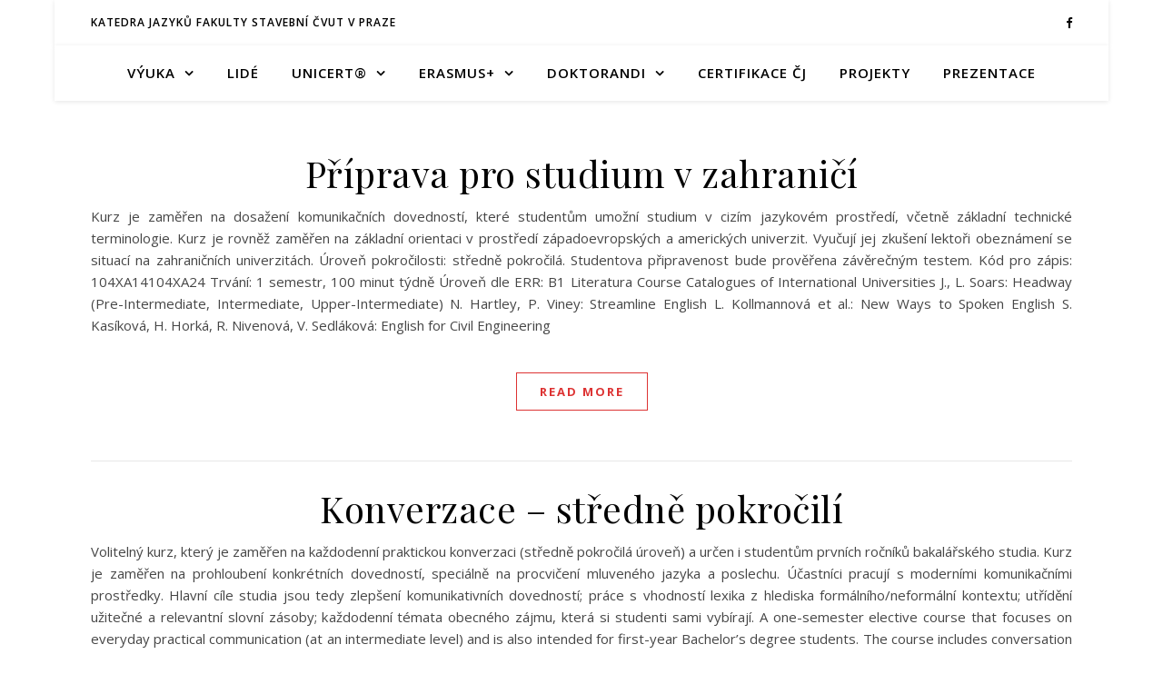

--- FILE ---
content_type: text/html; charset=UTF-8
request_url: http://departments.fsv.cvut.cz/k104/index.php/category/volitelna-vyuka/page/2/
body_size: 11231
content:
<!DOCTYPE html>
<html lang="cs-CZ">
<head>
	<meta charset="UTF-8">
	<meta name="viewport" content="width=device-width, initial-scale=1.0" />
	<link rel="profile" href="https://gmpg.org/xfn/11">

<title>Volitelná výuka &#8211; 2. stránka &#8211; Katedra jazyků FSV ČVUT</title>
<link rel='dns-prefetch' href='//fonts.googleapis.com' />
<link rel='dns-prefetch' href='//s.w.org' />
<link rel="alternate" type="application/rss+xml" title="Katedra jazyků FSV ČVUT &raquo; RSS zdroj" href="http://departments.fsv.cvut.cz/k104/index.php/feed/" />
<link rel="alternate" type="application/rss+xml" title="Katedra jazyků FSV ČVUT &raquo; RSS komentářů" href="http://departments.fsv.cvut.cz/k104/index.php/comments/feed/" />
<link rel="alternate" type="application/rss+xml" title="Katedra jazyků FSV ČVUT &raquo; RSS pro rubriku Volitelná výuka" href="http://departments.fsv.cvut.cz/k104/index.php/category/volitelna-vyuka/feed/" />
		<script type="text/javascript">
			window._wpemojiSettings = {"baseUrl":"https:\/\/s.w.org\/images\/core\/emoji\/11\/72x72\/","ext":".png","svgUrl":"https:\/\/s.w.org\/images\/core\/emoji\/11\/svg\/","svgExt":".svg","source":{"concatemoji":"http:\/\/departments.fsv.cvut.cz\/k104\/wp-includes\/js\/wp-emoji-release.min.js?ver=4.9.8"}};
			!function(a,b,c){function d(a,b){var c=String.fromCharCode;l.clearRect(0,0,k.width,k.height),l.fillText(c.apply(this,a),0,0);var d=k.toDataURL();l.clearRect(0,0,k.width,k.height),l.fillText(c.apply(this,b),0,0);var e=k.toDataURL();return d===e}function e(a){var b;if(!l||!l.fillText)return!1;switch(l.textBaseline="top",l.font="600 32px Arial",a){case"flag":return!(b=d([55356,56826,55356,56819],[55356,56826,8203,55356,56819]))&&(b=d([55356,57332,56128,56423,56128,56418,56128,56421,56128,56430,56128,56423,56128,56447],[55356,57332,8203,56128,56423,8203,56128,56418,8203,56128,56421,8203,56128,56430,8203,56128,56423,8203,56128,56447]),!b);case"emoji":return b=d([55358,56760,9792,65039],[55358,56760,8203,9792,65039]),!b}return!1}function f(a){var c=b.createElement("script");c.src=a,c.defer=c.type="text/javascript",b.getElementsByTagName("head")[0].appendChild(c)}var g,h,i,j,k=b.createElement("canvas"),l=k.getContext&&k.getContext("2d");for(j=Array("flag","emoji"),c.supports={everything:!0,everythingExceptFlag:!0},i=0;i<j.length;i++)c.supports[j[i]]=e(j[i]),c.supports.everything=c.supports.everything&&c.supports[j[i]],"flag"!==j[i]&&(c.supports.everythingExceptFlag=c.supports.everythingExceptFlag&&c.supports[j[i]]);c.supports.everythingExceptFlag=c.supports.everythingExceptFlag&&!c.supports.flag,c.DOMReady=!1,c.readyCallback=function(){c.DOMReady=!0},c.supports.everything||(h=function(){c.readyCallback()},b.addEventListener?(b.addEventListener("DOMContentLoaded",h,!1),a.addEventListener("load",h,!1)):(a.attachEvent("onload",h),b.attachEvent("onreadystatechange",function(){"complete"===b.readyState&&c.readyCallback()})),g=c.source||{},g.concatemoji?f(g.concatemoji):g.wpemoji&&g.twemoji&&(f(g.twemoji),f(g.wpemoji)))}(window,document,window._wpemojiSettings);
		</script>
		<style type="text/css">
img.wp-smiley,
img.emoji {
	display: inline !important;
	border: none !important;
	box-shadow: none !important;
	height: 1em !important;
	width: 1em !important;
	margin: 0 .07em !important;
	vertical-align: -0.1em !important;
	background: none !important;
	padding: 0 !important;
}
</style>
<link rel='stylesheet' id='ashe-style-css'  href='http://departments.fsv.cvut.cz/k104/wp-content/themes/ashe/style.css?ver=1.7.9.1' type='text/css' media='all' />
<link rel='stylesheet' id='fontawesome-css'  href='http://departments.fsv.cvut.cz/k104/wp-content/themes/ashe/assets/css/font-awesome.css?ver=4.9.8' type='text/css' media='all' />
<link rel='stylesheet' id='fontello-css'  href='http://departments.fsv.cvut.cz/k104/wp-content/themes/ashe/assets/css/fontello.css?ver=4.9.8' type='text/css' media='all' />
<link rel='stylesheet' id='slick-css'  href='http://departments.fsv.cvut.cz/k104/wp-content/themes/ashe/assets/css/slick.css?ver=4.9.8' type='text/css' media='all' />
<link rel='stylesheet' id='scrollbar-css'  href='http://departments.fsv.cvut.cz/k104/wp-content/themes/ashe/assets/css/perfect-scrollbar.css?ver=4.9.8' type='text/css' media='all' />
<link rel='stylesheet' id='ashe-responsive-css'  href='http://departments.fsv.cvut.cz/k104/wp-content/themes/ashe/assets/css/responsive.css?ver=1.7.9.1' type='text/css' media='all' />
<link rel='stylesheet' id='ashe-playfair-font-css'  href='//fonts.googleapis.com/css?family=Playfair+Display%3A400%2C700&#038;ver=1.0.0' type='text/css' media='all' />
<link rel='stylesheet' id='ashe-opensans-font-css'  href='//fonts.googleapis.com/css?family=Open+Sans%3A400italic%2C400%2C600italic%2C600%2C700italic%2C700&#038;ver=1.0.0' type='text/css' media='all' />
<link rel='stylesheet' id='tablepress-default-css'  href='http://departments.fsv.cvut.cz/k104/wp-content/plugins/tablepress/css/default.min.css?ver=1.9.1' type='text/css' media='all' />
<script type='text/javascript' src='http://departments.fsv.cvut.cz/k104/wp-includes/js/jquery/jquery.js?ver=1.12.4'></script>
<script type='text/javascript' src='http://departments.fsv.cvut.cz/k104/wp-includes/js/jquery/jquery-migrate.min.js?ver=1.4.1'></script>
<link rel='https://api.w.org/' href='http://departments.fsv.cvut.cz/k104/index.php/wp-json/' />
<link rel="EditURI" type="application/rsd+xml" title="RSD" href="http://departments.fsv.cvut.cz/k104/xmlrpc.php?rsd" />
<link rel="wlwmanifest" type="application/wlwmanifest+xml" href="http://departments.fsv.cvut.cz/k104/wp-includes/wlwmanifest.xml" /> 
<meta name="generator" content="WordPress 4.9.8" />
<style id="ashe_dynamic_css">body {background-color: #ffffff;}#top-bar {background-color: #ffffff;}#top-bar a {color: #000000;}#top-bar a:hover,#top-bar li.current-menu-item > a,#top-bar li.current-menu-ancestor > a,#top-bar .sub-menu li.current-menu-item > a,#top-bar .sub-menu li.current-menu-ancestor> a {color: #dd3333;}#top-menu .sub-menu,#top-menu .sub-menu a {background-color: #ffffff;border-color: rgba(0,0,0, 0.05);}@media screen and ( max-width: 979px ) {.top-bar-socials {float: none !important;}.top-bar-socials a {line-height: 40px !important;}}.header-logo a,.site-description {color: #111111;}.entry-header {background-color: #ffffff;}#main-nav {background-color: #ffffff;box-shadow: 0px 1px 5px rgba(0,0,0, 0.1);}#featured-links h6 {background-color: rgba(255,255,255, 0.85);color: #000000;}#main-nav a,#main-nav i,#main-nav #s {color: #000000;}.main-nav-sidebar span,.sidebar-alt-close-btn span {background-color: #000000;}#main-nav a:hover,#main-nav i:hover,#main-nav li.current-menu-item > a,#main-nav li.current-menu-ancestor > a,#main-nav .sub-menu li.current-menu-item > a,#main-nav .sub-menu li.current-menu-ancestor> a {color: #dd3333;}.main-nav-sidebar:hover span {background-color: #dd3333;}#main-menu .sub-menu,#main-menu .sub-menu a {background-color: #ffffff;border-color: rgba(0,0,0, 0.05);}#main-nav #s {background-color: #ffffff;}#main-nav #s::-webkit-input-placeholder { /* Chrome/Opera/Safari */color: rgba(0,0,0, 0.7);}#main-nav #s::-moz-placeholder { /* Firefox 19+ */color: rgba(0,0,0, 0.7);}#main-nav #s:-ms-input-placeholder { /* IE 10+ */color: rgba(0,0,0, 0.7);}#main-nav #s:-moz-placeholder { /* Firefox 18- */color: rgba(0,0,0, 0.7);}/* Background */.sidebar-alt,#featured-links,.main-content,.featured-slider-area,.page-content select,.page-content input,.page-content textarea {background-color: #ffffff;}/* Text */.page-content,.page-content select,.page-content input,.page-content textarea,.page-content .post-author a,.page-content .ashe-widget a,.page-content .comment-author {color: #464646;}/* Title */.page-content h1 a,.page-content h1,.page-content h2,.page-content h2 a,.page-content h3,.page-content h4,.page-content h5,.page-content h6,.page-content .author-description h4 a,.page-content .related-posts h4 a,.page-content .blog-pagination .previous-page a,.page-content .blog-pagination .next-page a,blockquote,.page-content .post-share a {color: #030303;}.page-content h1 a:hover,.page-content h2 a:hover {color: rgba(3,3,3, 0.75);}/* Meta */.page-content .post-date,.page-content .post-comments,.page-content .post-author,.page-content [data-layout*="list"] .post-author a,.page-content .related-post-date,.page-content .comment-meta a,.page-content .author-share a,.page-content .post-tags a,.page-content .tagcloud a,.widget_categories li,.widget_archive li,.ahse-subscribe-box p,.rpwwt-post-author,.rpwwt-post-categories,.rpwwt-post-date,.rpwwt-post-comments-number {color: #a1a1a1;}.page-content input::-webkit-input-placeholder { /* Chrome/Opera/Safari */color: #a1a1a1;}.page-content input::-moz-placeholder { /* Firefox 19+ */color: #a1a1a1;}.page-content input:-ms-input-placeholder { /* IE 10+ */color: #a1a1a1;}.page-content input:-moz-placeholder { /* Firefox 18- */color: #a1a1a1;}/* Accent */.page-content a,.post-categories,.page-content .ashe-widget.widget_text a {color: #dd3333;}.page-content .elementor a,.page-content .elementor a:hover {color: inherit;}.ps-container > .ps-scrollbar-y-rail > .ps-scrollbar-y {background: #dd3333;}.page-content a:hover {color: rgba(221,51,51, 0.8);}blockquote {border-color: #dd3333;}/* Selection */::-moz-selection {color: #ffffff;background: #dd3333;}::selection {color: #ffffff;background: #dd3333;}/* Border */.page-content .post-footer,[data-layout*="list"] .blog-grid > li,.page-content .author-description,.page-content .related-posts,.page-content .entry-comments,.page-content .ashe-widget li,.page-content #wp-calendar,.page-content #wp-calendar caption,.page-content #wp-calendar tbody td,.page-content .widget_nav_menu li a,.page-content .tagcloud a,.page-content select,.page-content input,.page-content textarea,.widget-title h2:before,.widget-title h2:after,.post-tags a,.gallery-caption,.wp-caption-text,table tr,table th,table td,pre {border-color: #e8e8e8;}hr {background-color: #e8e8e8;}/* Buttons */.widget_search i,.widget_search #searchsubmit,.single-navigation i,.page-content .submit,.page-content .blog-pagination.numeric a,.page-content .blog-pagination.load-more a,.page-content .ashe-subscribe-box input[type="submit"],.page-content .widget_wysija input[type="submit"],.page-content .post-password-form input[type="submit"],.page-content .wpcf7 [type="submit"] {color: #ffffff;background-color: #333333;}.single-navigation i:hover,.page-content .submit:hover,.page-content .blog-pagination.numeric a:hover,.page-content .blog-pagination.numeric span,.page-content .blog-pagination.load-more a:hover,.page-content .ashe-subscribe-box input[type="submit"]:hover,.page-content .widget_wysija input[type="submit"]:hover,.page-content .post-password-form input[type="submit"]:hover,.page-content .wpcf7 [type="submit"]:hover {color: #ffffff;background-color: #dd3333;}/* Image Overlay */.image-overlay,#infscr-loading,.page-content h4.image-overlay {color: #ffffff;background-color: rgba(73,73,73, 0.3);}.image-overlay a,.post-slider .prev-arrow,.post-slider .next-arrow,.page-content .image-overlay a,#featured-slider .slick-arrow,#featured-slider .slider-dots {color: #ffffff;}.slide-caption {background: rgba(255,255,255, 0.95);}#featured-slider .slick-active {background: #ffffff;}#page-footer,#page-footer select,#page-footer input,#page-footer textarea {background-color: #f6f6f6;color: #333333;}#page-footer,#page-footer a,#page-footer select,#page-footer input,#page-footer textarea {color: #333333;}#page-footer #s::-webkit-input-placeholder { /* Chrome/Opera/Safari */color: #333333;}#page-footer #s::-moz-placeholder { /* Firefox 19+ */color: #333333;}#page-footer #s:-ms-input-placeholder { /* IE 10+ */color: #333333;}#page-footer #s:-moz-placeholder { /* Firefox 18- */color: #333333;}/* Title */#page-footer h1,#page-footer h2,#page-footer h3,#page-footer h4,#page-footer h5,#page-footer h6 {color: #111111;}#page-footer a:hover {color: #dd3333;}/* Border */#page-footer a,#page-footer .ashe-widget li,#page-footer #wp-calendar,#page-footer #wp-calendar caption,#page-footer #wp-calendar tbody td,#page-footer .widget_nav_menu li a,#page-footer select,#page-footer input,#page-footer textarea,#page-footer .widget-title h2:before,#page-footer .widget-title h2:after,.footer-widgets {border-color: #e0dbdb;}#page-footer hr {background-color: #e0dbdb;}.ashe-preloader-wrap {background-color: #ffffff;}@media screen and ( max-width: 768px ) {#featured-links {display: none;}}.header-logo a {font-family: 'Open Sans';}#top-menu li a {font-family: 'Open Sans';}#main-menu li a {font-family: 'Open Sans';}#mobile-menu li {font-family: 'Open Sans';}#top-menu li a,#main-menu li a,#mobile-menu li {text-transform: uppercase;}.boxed-wrapper {max-width: 1160px;}.sidebar-alt {max-width: 330px;left: -330px; padding: 85px 35px 0px;}.sidebar-left,.sidebar-right {width: 297px;}.main-container {width: 100%;}#top-bar > div,#main-nav > div,#featured-links,.main-content,.page-footer-inner,.featured-slider-area.boxed-wrapper {padding-left: 40px;padding-right: 40px;}#top-menu {float: left;}.top-bar-socials {float: right;}.entry-header {height: 500px;background-image:url(http://departments.fsv.cvut.cz/k104/wp-content/uploads/2018/11/cropped-logo_CVUT_cb.jpg);background-size: cover;}.entry-header {background-position: center center;}.logo-img {max-width: 910px;}.header-logo a:not(.logo-img),.site-description {display: none;}#main-nav {text-align: center;}.main-nav-sidebar {position: absolute;top: 0px;left: 40px;z-index: 1;}.main-nav-icons {position: absolute;top: 0px;right: 40px;z-index: 2;}#featured-links .featured-link {margin-right: 20px;}#featured-links .featured-link:last-of-type {margin-right: 0;}#featured-links .featured-link {width: calc( (100% - -20px) / 0 - 1px);width: -webkit-calc( (100% - -20px) / 0- 1px);}.featured-link:nth-child(1) .cv-inner {display: none;}.featured-link:nth-child(2) .cv-inner {display: none;}.featured-link:nth-child(3) .cv-inner {display: none;}.blog-grid > li {width: 100%;margin-bottom: 30px;}.footer-widgets > .ashe-widget {width: 30%;margin-right: 5%;}.footer-widgets > .ashe-widget:nth-child(3n+3) {margin-right: 0;}.footer-widgets > .ashe-widget:nth-child(3n+4) {clear: both;}.copyright-info {float: right;}.footer-socials {float: left;}.woocommerce div.product .stock,.woocommerce div.product p.price,.woocommerce div.product span.price,.woocommerce ul.products li.product .price,.woocommerce-Reviews .woocommerce-review__author,.woocommerce form .form-row .required,.woocommerce form .form-row.woocommerce-invalid label,.woocommerce .page-content div.product .woocommerce-tabs ul.tabs li a {color: #464646;}.woocommerce a.remove:hover {color: #464646 !important;}.woocommerce a.remove,.woocommerce .product_meta,.page-content .woocommerce-breadcrumb,.page-content .woocommerce-review-link,.page-content .woocommerce-breadcrumb a,.page-content .woocommerce-MyAccount-navigation-link a,.woocommerce .woocommerce-info:before,.woocommerce .page-content .woocommerce-result-count,.woocommerce-page .page-content .woocommerce-result-count,.woocommerce-Reviews .woocommerce-review__published-date,.woocommerce .product_list_widget .quantity,.woocommerce .widget_products .amount,.woocommerce .widget_price_filter .price_slider_amount,.woocommerce .widget_recently_viewed_products .amount,.woocommerce .widget_top_rated_products .amount,.woocommerce .widget_recent_reviews .reviewer {color: #a1a1a1;}.woocommerce a.remove {color: #a1a1a1 !important;}p.demo_store,.woocommerce-store-notice,.woocommerce span.onsale { background-color: #dd3333;}.woocommerce .star-rating::before,.woocommerce .star-rating span::before,.woocommerce .page-content ul.products li.product .button,.page-content .woocommerce ul.products li.product .button,.page-content .woocommerce-MyAccount-navigation-link.is-active a,.page-content .woocommerce-MyAccount-navigation-link a:hover { color: #dd3333;}.woocommerce form.login,.woocommerce form.register,.woocommerce-account fieldset,.woocommerce form.checkout_coupon,.woocommerce .woocommerce-info,.woocommerce .woocommerce-error,.woocommerce .woocommerce-message,.woocommerce .widget_shopping_cart .total,.woocommerce.widget_shopping_cart .total,.woocommerce-Reviews .comment_container,.woocommerce-cart #payment ul.payment_methods,#add_payment_method #payment ul.payment_methods,.woocommerce-checkout #payment ul.payment_methods,.woocommerce div.product .woocommerce-tabs ul.tabs::before,.woocommerce div.product .woocommerce-tabs ul.tabs::after,.woocommerce div.product .woocommerce-tabs ul.tabs li,.woocommerce .woocommerce-MyAccount-navigation-link,.select2-container--default .select2-selection--single {border-color: #e8e8e8;}.woocommerce-cart #payment,#add_payment_method #payment,.woocommerce-checkout #payment,.woocommerce .woocommerce-info,.woocommerce .woocommerce-error,.woocommerce .woocommerce-message,.woocommerce div.product .woocommerce-tabs ul.tabs li {background-color: rgba(232,232,232, 0.3);}.woocommerce-cart #payment div.payment_box::before,#add_payment_method #payment div.payment_box::before,.woocommerce-checkout #payment div.payment_box::before {border-color: rgba(232,232,232, 0.5);}.woocommerce-cart #payment div.payment_box,#add_payment_method #payment div.payment_box,.woocommerce-checkout #payment div.payment_box {background-color: rgba(232,232,232, 0.5);}.page-content .woocommerce input.button,.page-content .woocommerce a.button,.page-content .woocommerce a.button.alt,.page-content .woocommerce button.button.alt,.page-content .woocommerce input.button.alt,.page-content .woocommerce #respond input#submit.alt,.woocommerce .page-content .widget_product_search input[type="submit"],.woocommerce .page-content .woocommerce-message .button,.woocommerce .page-content a.button.alt,.woocommerce .page-content button.button.alt,.woocommerce .page-content #respond input#submit,.woocommerce .page-content .widget_price_filter .button,.woocommerce .page-content .woocommerce-message .button,.woocommerce-page .page-content .woocommerce-message .button,.woocommerce .page-content nav.woocommerce-pagination ul li a,.woocommerce .page-content nav.woocommerce-pagination ul li span {color: #ffffff;background-color: #333333;}.page-content .woocommerce input.button:hover,.page-content .woocommerce a.button:hover,.page-content .woocommerce a.button.alt:hover,.page-content .woocommerce button.button.alt:hover,.page-content .woocommerce input.button.alt:hover,.page-content .woocommerce #respond input#submit.alt:hover,.woocommerce .page-content .woocommerce-message .button:hover,.woocommerce .page-content a.button.alt:hover,.woocommerce .page-content button.button.alt:hover,.woocommerce .page-content #respond input#submit:hover,.woocommerce .page-content .widget_price_filter .button:hover,.woocommerce .page-content .woocommerce-message .button:hover,.woocommerce-page .page-content .woocommerce-message .button:hover,.woocommerce .page-content nav.woocommerce-pagination ul li a:hover,.woocommerce .page-content nav.woocommerce-pagination ul li span.current {color: #ffffff;background-color: #dd3333;}.woocommerce .page-content nav.woocommerce-pagination ul li a.prev,.woocommerce .page-content nav.woocommerce-pagination ul li a.next {color: #333333;}.woocommerce .page-content nav.woocommerce-pagination ul li a.prev:hover,.woocommerce .page-content nav.woocommerce-pagination ul li a.next:hover {color: #dd3333;}.woocommerce .page-content nav.woocommerce-pagination ul li a.prev:after,.woocommerce .page-content nav.woocommerce-pagination ul li a.next:after {color: #ffffff;}.woocommerce .page-content nav.woocommerce-pagination ul li a.prev:hover:after,.woocommerce .page-content nav.woocommerce-pagination ul li a.next:hover:after {color: #ffffff;}.cssload-cube{background-color:#333333;width:9px;height:9px;position:absolute;margin:auto;animation:cssload-cubemove 2s infinite ease-in-out;-o-animation:cssload-cubemove 2s infinite ease-in-out;-ms-animation:cssload-cubemove 2s infinite ease-in-out;-webkit-animation:cssload-cubemove 2s infinite ease-in-out;-moz-animation:cssload-cubemove 2s infinite ease-in-out}.cssload-cube1{left:13px;top:0;animation-delay:.1s;-o-animation-delay:.1s;-ms-animation-delay:.1s;-webkit-animation-delay:.1s;-moz-animation-delay:.1s}.cssload-cube2{left:25px;top:0;animation-delay:.2s;-o-animation-delay:.2s;-ms-animation-delay:.2s;-webkit-animation-delay:.2s;-moz-animation-delay:.2s}.cssload-cube3{left:38px;top:0;animation-delay:.3s;-o-animation-delay:.3s;-ms-animation-delay:.3s;-webkit-animation-delay:.3s;-moz-animation-delay:.3s}.cssload-cube4{left:0;top:13px;animation-delay:.1s;-o-animation-delay:.1s;-ms-animation-delay:.1s;-webkit-animation-delay:.1s;-moz-animation-delay:.1s}.cssload-cube5{left:13px;top:13px;animation-delay:.2s;-o-animation-delay:.2s;-ms-animation-delay:.2s;-webkit-animation-delay:.2s;-moz-animation-delay:.2s}.cssload-cube6{left:25px;top:13px;animation-delay:.3s;-o-animation-delay:.3s;-ms-animation-delay:.3s;-webkit-animation-delay:.3s;-moz-animation-delay:.3s}.cssload-cube7{left:38px;top:13px;animation-delay:.4s;-o-animation-delay:.4s;-ms-animation-delay:.4s;-webkit-animation-delay:.4s;-moz-animation-delay:.4s}.cssload-cube8{left:0;top:25px;animation-delay:.2s;-o-animation-delay:.2s;-ms-animation-delay:.2s;-webkit-animation-delay:.2s;-moz-animation-delay:.2s}.cssload-cube9{left:13px;top:25px;animation-delay:.3s;-o-animation-delay:.3s;-ms-animation-delay:.3s;-webkit-animation-delay:.3s;-moz-animation-delay:.3s}.cssload-cube10{left:25px;top:25px;animation-delay:.4s;-o-animation-delay:.4s;-ms-animation-delay:.4s;-webkit-animation-delay:.4s;-moz-animation-delay:.4s}.cssload-cube11{left:38px;top:25px;animation-delay:.5s;-o-animation-delay:.5s;-ms-animation-delay:.5s;-webkit-animation-delay:.5s;-moz-animation-delay:.5s}.cssload-cube12{left:0;top:38px;animation-delay:.3s;-o-animation-delay:.3s;-ms-animation-delay:.3s;-webkit-animation-delay:.3s;-moz-animation-delay:.3s}.cssload-cube13{left:13px;top:38px;animation-delay:.4s;-o-animation-delay:.4s;-ms-animation-delay:.4s;-webkit-animation-delay:.4s;-moz-animation-delay:.4s}.cssload-cube14{left:25px;top:38px;animation-delay:.5s;-o-animation-delay:.5s;-ms-animation-delay:.5s;-webkit-animation-delay:.5s;-moz-animation-delay:.5s}.cssload-cube15{left:38px;top:38px;animation-delay:.6s;-o-animation-delay:.6s;-ms-animation-delay:.6s;-webkit-animation-delay:.6s;-moz-animation-delay:.6s}.cssload-spinner{margin:auto;width:49px;height:49px;position:relative}@keyframes cssload-cubemove{35%{transform:scale(0.005)}50%{transform:scale(1.7)}65%{transform:scale(0.005)}}@-o-keyframes cssload-cubemove{35%{-o-transform:scale(0.005)}50%{-o-transform:scale(1.7)}65%{-o-transform:scale(0.005)}}@-ms-keyframes cssload-cubemove{35%{-ms-transform:scale(0.005)}50%{-ms-transform:scale(1.7)}65%{-ms-transform:scale(0.005)}}@-webkit-keyframes cssload-cubemove{35%{-webkit-transform:scale(0.005)}50%{-webkit-transform:scale(1.7)}65%{-webkit-transform:scale(0.005)}}@-moz-keyframes cssload-cubemove{35%{-moz-transform:scale(0.005)}50%{-moz-transform:scale(1.7)}65%{-moz-transform:scale(0.005)}}</style><link rel="icon" href="http://departments.fsv.cvut.cz/k104/wp-content/uploads/2018/10/cropped-ikona-svet-1-32x32.png" sizes="32x32" />
<link rel="icon" href="http://departments.fsv.cvut.cz/k104/wp-content/uploads/2018/10/cropped-ikona-svet-1-192x192.png" sizes="192x192" />
<link rel="apple-touch-icon-precomposed" href="http://departments.fsv.cvut.cz/k104/wp-content/uploads/2018/10/cropped-ikona-svet-1-180x180.png" />
<meta name="msapplication-TileImage" content="http://departments.fsv.cvut.cz/k104/wp-content/uploads/2018/10/cropped-ikona-svet-1-270x270.png" />
</head>

<body class="archive paged category category-volitelna-vyuka category-3 paged-2 category-paged-2">

	<!-- Preloader -->
	
	<!-- Page Wrapper -->
	<div id="page-wrap">

		<!-- Boxed Wrapper -->
		<div id="page-header" class="boxed-wrapper">

		
<div id="top-bar" class="clear-fix">
	<div >
		
		
		<div class="top-bar-socials">

			
			<a href="https://cs-cz.facebook.com/stavarnacvut/" target="_blank">
				<i class="fa fa-facebook"></i>
			</a>
			
			
			
			
		</div>

	<nav class="top-menu-container"><ul id="top-menu" class=""><li id="menu-item-775" class="menu-item menu-item-type-post_type menu-item-object-page menu-item-home menu-item-775"><a href="http://departments.fsv.cvut.cz/k104/">KATEDRA JAZYKŮ FAKULTY STAVEBNÍ ČVUT V PRAZE</a></li>
</ul></nav>
	</div>
</div><!-- #top-bar -->


<div id="main-nav" class="clear-fix">

	<div >	
		
		<!-- Alt Sidebar Icon -->
		

		<!-- Icons -->
		<div class="main-nav-icons">
					</div>

		<nav class="main-menu-container"><ul id="main-menu" class=""><li id="menu-item-44" class="menu-item menu-item-type-post_type menu-item-object-page menu-item-has-children menu-item-44"><a href="http://departments.fsv.cvut.cz/k104/index.php/vyuka/">Výuka</a>
<ul class="sub-menu">
	<li id="menu-item-143" class="menu-item menu-item-type-post_type menu-item-object-post menu-item-has-children menu-item-143"><a href="http://departments.fsv.cvut.cz/k104/index.php/2018/09/10/anglictina/">Angličtina</a>
	<ul class="sub-menu">
		<li id="menu-item-834" class="menu-item menu-item-type-post_type menu-item-object-post menu-item-has-children menu-item-834"><a href="http://departments.fsv.cvut.cz/k104/index.php/2018/11/30/povinna-vyuka/">Povinná výuka</a>
		<ul class="sub-menu">
			<li id="menu-item-1497" class="menu-item menu-item-type-post_type menu-item-object-page menu-item-1497"><a href="http://departments.fsv.cvut.cz/k104/index.php/sylabus/">Syllabus AJ1 / Syllabus for English, course code 104YC1A</a></li>
			<li id="menu-item-1511" class="menu-item menu-item-type-post_type menu-item-object-page menu-item-1511"><a href="http://departments.fsv.cvut.cz/k104/index.php/syllabus-aj2/">Syllabus AJ2 / Syllabus for English, course code 104YC2A</a></li>
		</ul>
</li>
		<li id="menu-item-2233" class="menu-item menu-item-type-custom menu-item-object-custom menu-item-has-children menu-item-2233"><a href="http://departments.fsv.cvut.cz/k104/index.php/2018/09/10/anglictina/">Volitelná výuka</a>
		<ul class="sub-menu">
			<li id="menu-item-304" class="menu-item menu-item-type-post_type menu-item-object-post menu-item-has-children menu-item-304"><a href="http://departments.fsv.cvut.cz/k104/index.php/2018/09/19/unicert-pokrocily-pripravny-kurz/">UNIcert</a>
			<ul class="sub-menu">
				<li id="menu-item-1164" class="menu-item menu-item-type-post_type menu-item-object-post menu-item-1164"><a href="http://departments.fsv.cvut.cz/k104/index.php/2019/03/11/unicert-ii/">UNIcert (B2)</a></li>
				<li id="menu-item-1163" class="menu-item menu-item-type-post_type menu-item-object-post menu-item-1163"><a href="http://departments.fsv.cvut.cz/k104/index.php/2019/03/11/unicert-pokrocily-pripravny-kurz-3/">UNIcert (C1)</a></li>
			</ul>
</li>
			<li id="menu-item-311" class="menu-item menu-item-type-post_type menu-item-object-post menu-item-311"><a href="http://departments.fsv.cvut.cz/k104/index.php/2018/09/19/erasmus-jazykova-priprava/">ERASMUS</a></li>
			<li id="menu-item-214" class="menu-item menu-item-type-post_type menu-item-object-post menu-item-214"><a href="http://departments.fsv.cvut.cz/k104/index.php/2018/09/17/konverzace-stredne-pokrocila/">Konverzace 1</a></li>
			<li id="menu-item-232" class="menu-item menu-item-type-post_type menu-item-object-post menu-item-232"><a href="http://departments.fsv.cvut.cz/k104/index.php/2018/09/19/konverzace-pokrocila/">Konverzace 2</a></li>
			<li id="menu-item-257" class="menu-item menu-item-type-post_type menu-item-object-post menu-item-257"><a href="http://departments.fsv.cvut.cz/k104/index.php/2018/09/19/kurzy-obecneho-jazyka-pro-zacatecniky/">Začátečníci</a></li>
			<li id="menu-item-265" class="menu-item menu-item-type-post_type menu-item-object-post menu-item-265"><a href="http://departments.fsv.cvut.cz/k104/index.php/2018/09/19/kurzy-obecneho-jazyka-pro-mirne-pokrocile/">Mírně pokročilí</a></li>
			<li id="menu-item-272" class="menu-item menu-item-type-post_type menu-item-object-post menu-item-272"><a href="http://departments.fsv.cvut.cz/k104/index.php/2018/09/19/gramatika-pro-pokrocile/">Gramatika &#8211; pokr.</a></li>
			<li id="menu-item-288" class="menu-item menu-item-type-post_type menu-item-object-post menu-item-288"><a href="http://departments.fsv.cvut.cz/k104/index.php/2018/09/19/gramaticke-prednasky/">Gramatické přednášky</a></li>
			<li id="menu-item-295" class="menu-item menu-item-type-post_type menu-item-object-post menu-item-295"><a href="http://departments.fsv.cvut.cz/k104/index.php/2018/09/19/gramaticka-cviceni/">Gramatická cvičení</a></li>
			<li id="menu-item-203" class="menu-item menu-item-type-post_type menu-item-object-post menu-item-203"><a href="http://departments.fsv.cvut.cz/k104/index.php/2018/09/15/business-english/">Business English</a></li>
			<li id="menu-item-280" class="menu-item menu-item-type-post_type menu-item-object-post menu-item-280"><a href="http://departments.fsv.cvut.cz/k104/index.php/2018/09/19/odborna-jazyk-stavebni/">Odborný jazyk stavební</a></li>
			<li id="menu-item-226" class="menu-item menu-item-type-post_type menu-item-object-post menu-item-226"><a href="http://departments.fsv.cvut.cz/k104/index.php/2018/09/19/priprava-pro-studium-v-zahranici-2/">Příprava pro studium v zahraničí</a></li>
			<li id="menu-item-251" class="menu-item menu-item-type-post_type menu-item-object-post menu-item-251"><a href="http://departments.fsv.cvut.cz/k104/index.php/2018/09/19/prezentace/">Prezentace</a></li>
			<li id="menu-item-239" class="menu-item menu-item-type-post_type menu-item-object-post menu-item-239"><a href="http://departments.fsv.cvut.cz/k104/index.php/2018/09/19/pripravne-kurzy-k-cfc-cambridge-first-certificate-exam/">CFC</a></li>
			<li id="menu-item-245" class="menu-item menu-item-type-post_type menu-item-object-post menu-item-245"><a href="http://departments.fsv.cvut.cz/k104/index.php/2018/09/19/pripravne-kurzy-k-toefl/">TOEFL</a></li>
		</ul>
</li>
	</ul>
</li>
	<li id="menu-item-147" class="menu-item menu-item-type-post_type menu-item-object-post menu-item-has-children menu-item-147"><a href="http://departments.fsv.cvut.cz/k104/index.php/2018/09/10/nemcina/">Němčina</a>
	<ul class="sub-menu">
		<li id="menu-item-326" class="menu-item menu-item-type-post_type menu-item-object-post menu-item-326"><a href="http://departments.fsv.cvut.cz/k104/index.php/2018/09/19/organizace-vyuky-a-literatura/">Povinná výuka</a></li>
		<li id="menu-item-352" class="menu-item menu-item-type-post_type menu-item-object-post menu-item-352"><a href="http://departments.fsv.cvut.cz/k104/index.php/2018/09/19/obecny-jazyk-pro-zacatecniky-1/">Začátečníci 1</a></li>
		<li id="menu-item-353" class="menu-item menu-item-type-post_type menu-item-object-post menu-item-353"><a href="http://departments.fsv.cvut.cz/k104/index.php/2018/09/19/obecny-jazyk-pro-zacatecniky-2/">Začátečníci 2</a></li>
		<li id="menu-item-908" class="menu-item menu-item-type-post_type menu-item-object-post menu-item-908"><a href="http://departments.fsv.cvut.cz/k104/index.php/2018/12/13/obecny-jazyk-pro-mirne-pokrocile-1-2/">Mírně pokročilí 1</a></li>
		<li id="menu-item-918" class="menu-item menu-item-type-post_type menu-item-object-post menu-item-918"><a href="http://departments.fsv.cvut.cz/k104/index.php/2018/12/13/obecny-jazyk-pro-mirne-pokrocile-2-3/">Mírně pokročilí 2</a></li>
		<li id="menu-item-926" class="menu-item menu-item-type-post_type menu-item-object-post menu-item-926"><a href="http://departments.fsv.cvut.cz/k104/index.php/2018/12/13/obecny-jazyk-pro-stredne-pokrocile-1-3/">Středně pokročilí 1</a></li>
		<li id="menu-item-909" class="menu-item menu-item-type-post_type menu-item-object-post menu-item-909"><a href="http://departments.fsv.cvut.cz/k104/index.php/2018/10/19/obecny-jazyk-pro-stredne-pokrocile-2-2/">Středně pokročilí 2</a></li>
	</ul>
</li>
	<li id="menu-item-1102" class="menu-item menu-item-type-post_type menu-item-object-page menu-item-has-children menu-item-1102"><a href="http://departments.fsv.cvut.cz/k104/index.php/italstina/">Italština</a>
	<ul class="sub-menu">
		<li id="menu-item-1104" class="menu-item menu-item-type-post_type menu-item-object-post menu-item-1104"><a href="http://departments.fsv.cvut.cz/k104/index.php/2019/02/10/obecny-jazyk-zacatecnici-3/">Začátečníci 1</a></li>
		<li id="menu-item-1110" class="menu-item menu-item-type-post_type menu-item-object-post menu-item-1110"><a href="http://departments.fsv.cvut.cz/k104/index.php/2019/02/10/obecny-jazyk-zacatecnici-2-2/">Začátečníci 2</a></li>
	</ul>
</li>
	<li id="menu-item-190" class="menu-item menu-item-type-post_type menu-item-object-post menu-item-has-children menu-item-190"><a href="http://departments.fsv.cvut.cz/k104/index.php/2018/09/10/cinstina/">Čínština</a>
	<ul class="sub-menu">
		<li id="menu-item-367" class="menu-item menu-item-type-post_type menu-item-object-post menu-item-367"><a href="http://departments.fsv.cvut.cz/k104/index.php/2018/09/26/obecny-jazyk-zacatecnici-2/">Začátečníci</a></li>
		<li id="menu-item-318" class="menu-item menu-item-type-post_type menu-item-object-post menu-item-318"><a href="http://departments.fsv.cvut.cz/k104/index.php/2018/09/19/obecny-jazyk-mirne-pokrocili/">Mírně pokročilí</a></li>
	</ul>
</li>
	<li id="menu-item-560" class="menu-item menu-item-type-post_type menu-item-object-post menu-item-has-children menu-item-560"><a href="http://departments.fsv.cvut.cz/k104/index.php/2018/10/16/400/">Francouzština</a>
	<ul class="sub-menu">
		<li id="menu-item-565" class="menu-item menu-item-type-post_type menu-item-object-post menu-item-565"><a href="http://departments.fsv.cvut.cz/k104/index.php/2018/09/19/organizace-vyuky-a-literatura/">Povinná výuka</a></li>
		<li id="menu-item-564" class="menu-item menu-item-type-post_type menu-item-object-post menu-item-564"><a href="http://departments.fsv.cvut.cz/k104/index.php/2018/10/16/organizace-volitelne-vyuky-zacatecnici/">Začátečníci</a></li>
		<li id="menu-item-563" class="menu-item menu-item-type-post_type menu-item-object-post menu-item-563"><a href="http://departments.fsv.cvut.cz/k104/index.php/2018/10/16/organizace-volitelne-vyuky-mirne-pokrocili/">Mírně pokročilí</a></li>
		<li id="menu-item-562" class="menu-item menu-item-type-post_type menu-item-object-post menu-item-562"><a href="http://departments.fsv.cvut.cz/k104/index.php/2018/10/16/organizace-volitelne-vyuky-stredne-pokrocili/">Středně pokročilí</a></li>
		<li id="menu-item-561" class="menu-item menu-item-type-post_type menu-item-object-post menu-item-561"><a href="http://departments.fsv.cvut.cz/k104/index.php/2018/10/16/obecny-jazyk-pokrocili/">Pokročilí</a></li>
	</ul>
</li>
	<li id="menu-item-559" class="menu-item menu-item-type-post_type menu-item-object-post menu-item-has-children menu-item-559"><a href="http://departments.fsv.cvut.cz/k104/index.php/2018/10/16/spanelstina/">Španělština</a>
	<ul class="sub-menu">
		<li id="menu-item-558" class="menu-item menu-item-type-post_type menu-item-object-post menu-item-558"><a href="http://departments.fsv.cvut.cz/k104/index.php/2018/10/16/obecny-jazyk-pro-zacatecniky/">Začátečníci</a></li>
		<li id="menu-item-557" class="menu-item menu-item-type-post_type menu-item-object-post menu-item-557"><a href="http://departments.fsv.cvut.cz/k104/index.php/2018/10/17/obecny-jazyk-pro-stredne-pokrocile/">Středně pokročilí</a></li>
		<li id="menu-item-556" class="menu-item menu-item-type-post_type menu-item-object-post menu-item-556"><a href="http://departments.fsv.cvut.cz/k104/index.php/2018/10/17/konverzace-pro-stredne-pokrocile/">Konverzace</a></li>
	</ul>
</li>
	<li id="menu-item-1612" class="menu-item menu-item-type-post_type menu-item-object-post menu-item-has-children menu-item-1612"><a href="http://departments.fsv.cvut.cz/k104/index.php/2019/01/09/cestina/">Čeština</a>
	<ul class="sub-menu">
		<li id="menu-item-1084" class="menu-item menu-item-type-post_type menu-item-object-post menu-item-1084"><a href="http://departments.fsv.cvut.cz/k104/index.php/2019/02/10/cesky-jazyk-pro-zacatecniky/">Začátečníci 1</a></li>
		<li id="menu-item-1093" class="menu-item menu-item-type-post_type menu-item-object-post menu-item-1093"><a href="http://departments.fsv.cvut.cz/k104/index.php/2019/02/10/cesky-jazyk-cl2/">Začátečníci 2</a></li>
		<li id="menu-item-1643" class="menu-item menu-item-type-post_type menu-item-object-post menu-item-1643"><a href="http://departments.fsv.cvut.cz/k104/index.php/2021/02/10/cestina-profesni-jazyk-pro-cizince/">Čeština – profesní jazyk pro cizince</a></li>
	</ul>
</li>
	<li id="menu-item-551" class="menu-item menu-item-type-post_type menu-item-object-post menu-item-has-children menu-item-551"><a href="http://departments.fsv.cvut.cz/k104/index.php/2018/10/17/rustina/">Ruština</a>
	<ul class="sub-menu">
		<li id="menu-item-555" class="menu-item menu-item-type-post_type menu-item-object-post menu-item-555"><a href="http://departments.fsv.cvut.cz/k104/index.php/2018/10/17/vyuka-rustiny/">Povinná výuka</a></li>
		<li id="menu-item-554" class="menu-item menu-item-type-post_type menu-item-object-post menu-item-554"><a href="http://departments.fsv.cvut.cz/k104/index.php/2018/10/17/obecny-jazyk-pro-zacatecniky-3/">Začátečníci</a></li>
		<li id="menu-item-553" class="menu-item menu-item-type-post_type menu-item-object-post menu-item-553"><a href="http://departments.fsv.cvut.cz/k104/index.php/2018/10/17/obecny-jazyk-pro-mirne-pokrocile/">Mírně pokročilí</a></li>
		<li id="menu-item-552" class="menu-item menu-item-type-post_type menu-item-object-post menu-item-552"><a href="http://departments.fsv.cvut.cz/k104/index.php/2018/10/17/obecny-jazyk-pro-stredne-pokrocile-2/">Středně pokročilí</a></li>
	</ul>
</li>
</ul>
</li>
<li id="menu-item-43" class="menu-item menu-item-type-post_type menu-item-object-page menu-item-43"><a href="http://departments.fsv.cvut.cz/k104/index.php/lide/">Lidé</a></li>
<li id="menu-item-45" class="menu-item menu-item-type-post_type menu-item-object-page menu-item-has-children menu-item-45"><a href="http://departments.fsv.cvut.cz/k104/index.php/certifikat-unicert/">Unicert®</a>
<ul class="sub-menu">
	<li id="menu-item-2142" class="menu-item menu-item-type-post_type menu-item-object-post menu-item-2142"><a href="http://departments.fsv.cvut.cz/k104/index.php/2021/05/13/oznameni-o-konani-zkousky-unicert-ii-english-for-civil-engineers-and-architects/">Oznámení o konání zkoušky – English for Civil Engineers and Architects – UNIcert II</a></li>
	<li id="menu-item-1815" class="menu-item menu-item-type-post_type menu-item-object-post menu-item-1815"><a href="http://departments.fsv.cvut.cz/k104/index.php/2021/05/13/oznameni-o-konani-zkousky-unicert-iii-english-for-civil-engineers-and-architects/">Oznámení o konání zkoušky UNIcert III – English for Civil Engineers and Architects</a></li>
	<li id="menu-item-1161" class="menu-item menu-item-type-post_type menu-item-object-post menu-item-1161"><a href="http://departments.fsv.cvut.cz/k104/index.php/2019/03/11/obecne-informace/">Obecné informace</a></li>
	<li id="menu-item-1162" class="menu-item menu-item-type-post_type menu-item-object-post menu-item-1162"><a href="http://departments.fsv.cvut.cz/k104/index.php/2019/03/11/terminy/">Zkouška a termíny</a></li>
	<li id="menu-item-1143" class="menu-item menu-item-type-post_type menu-item-object-post menu-item-1143"><a href="http://departments.fsv.cvut.cz/k104/index.php/2019/03/11/unicert-ii/">UNIcert II.</a></li>
	<li id="menu-item-1142" class="menu-item menu-item-type-post_type menu-item-object-post menu-item-1142"><a href="http://departments.fsv.cvut.cz/k104/index.php/2019/03/11/unicert-pokrocily-pripravny-kurz-3/">UNIcert III.</a></li>
</ul>
</li>
<li id="menu-item-1871" class="menu-item menu-item-type-post_type menu-item-object-page menu-item-has-children menu-item-1871"><a href="http://departments.fsv.cvut.cz/k104/index.php/erasmus/">Erasmus+</a>
<ul class="sub-menu">
	<li id="menu-item-1944" class="menu-item menu-item-type-post_type menu-item-object-page menu-item-1944"><a href="http://departments.fsv.cvut.cz/k104/index.php/aktualne-2/">Aktuálně!</a></li>
	<li id="menu-item-1894" class="menu-item menu-item-type-post_type menu-item-object-page menu-item-1894"><a href="http://departments.fsv.cvut.cz/k104/index.php/terminy-2/">Termíny</a></li>
	<li id="menu-item-1888" class="menu-item menu-item-type-post_type menu-item-object-post menu-item-1888"><a href="http://departments.fsv.cvut.cz/k104/index.php/2022/10/27/informace/">Zkouška</a></li>
	<li id="menu-item-1887" class="menu-item menu-item-type-post_type menu-item-object-post menu-item-1887"><a href="http://departments.fsv.cvut.cz/k104/index.php/2022/10/27/kurzy/">Kurzy</a></li>
	<li id="menu-item-2072" class="menu-item menu-item-type-custom menu-item-object-custom menu-item-2072"><a href="https://studujvesvete.cvut.cz/">Studuj ve světě</a></li>
</ul>
</li>
<li id="menu-item-46" class="menu-item menu-item-type-post_type menu-item-object-page menu-item-has-children menu-item-46"><a href="http://departments.fsv.cvut.cz/k104/index.php/doktorandi/">Doktorandi</a>
<ul class="sub-menu">
	<li id="menu-item-1356" class="menu-item menu-item-type-post_type menu-item-object-post menu-item-1356"><a href="http://departments.fsv.cvut.cz/k104/index.php/2020/02/15/zkouska-z-anglickeho-jazyka-v-doktorskem-studiu/">Zkouška z anglického jazyka v doktorském studiu</a></li>
	<li id="menu-item-1354" class="menu-item menu-item-type-post_type menu-item-object-post menu-item-1354"><a href="http://departments.fsv.cvut.cz/k104/index.php/2020/02/15/kurzy-anglickeho-jazyka-pro-doktorandy/">Kurzy anglického jazyka pro doktorandy</a></li>
	<li id="menu-item-47" class="menu-item menu-item-type-post_type menu-item-object-page menu-item-47"><a href="http://departments.fsv.cvut.cz/k104/index.php/ke-stazeni/">Ke stažení</a></li>
</ul>
</li>
<li id="menu-item-1585" class="menu-item menu-item-type-post_type menu-item-object-post menu-item-1585"><a href="http://departments.fsv.cvut.cz/k104/index.php/2021/02/06/certifikace-cj/">Certifikace ČJ</a></li>
<li id="menu-item-1678" class="menu-item menu-item-type-post_type menu-item-object-page menu-item-1678"><a href="http://departments.fsv.cvut.cz/k104/index.php/projekty/">Projekty</a></li>
<li id="menu-item-2059" class="menu-item menu-item-type-custom menu-item-object-custom menu-item-2059"><a href="http://departments.fsv.cvut.cz/k104/index.php/prezentace-katedry-jazyku-fsv-cvut/">Prezentace</a></li>
</ul></nav>
		<!-- Mobile Menu Button -->
		<span class="mobile-menu-btn">
			<i class="fa fa-chevron-down"></i>
		</span>

		<nav class="mobile-menu-container"><ul id="mobile-menu" class=""><li class="menu-item menu-item-type-post_type menu-item-object-page menu-item-has-children menu-item-44"><a href="http://departments.fsv.cvut.cz/k104/index.php/vyuka/">Výuka</a>
<ul class="sub-menu">
	<li class="menu-item menu-item-type-post_type menu-item-object-post menu-item-has-children menu-item-143"><a href="http://departments.fsv.cvut.cz/k104/index.php/2018/09/10/anglictina/">Angličtina</a>
	<ul class="sub-menu">
		<li class="menu-item menu-item-type-post_type menu-item-object-post menu-item-has-children menu-item-834"><a href="http://departments.fsv.cvut.cz/k104/index.php/2018/11/30/povinna-vyuka/">Povinná výuka</a>
		<ul class="sub-menu">
			<li class="menu-item menu-item-type-post_type menu-item-object-page menu-item-1497"><a href="http://departments.fsv.cvut.cz/k104/index.php/sylabus/">Syllabus AJ1 / Syllabus for English, course code 104YC1A</a></li>
			<li class="menu-item menu-item-type-post_type menu-item-object-page menu-item-1511"><a href="http://departments.fsv.cvut.cz/k104/index.php/syllabus-aj2/">Syllabus AJ2 / Syllabus for English, course code 104YC2A</a></li>
		</ul>
</li>
		<li class="menu-item menu-item-type-custom menu-item-object-custom menu-item-has-children menu-item-2233"><a href="http://departments.fsv.cvut.cz/k104/index.php/2018/09/10/anglictina/">Volitelná výuka</a>
		<ul class="sub-menu">
			<li class="menu-item menu-item-type-post_type menu-item-object-post menu-item-has-children menu-item-304"><a href="http://departments.fsv.cvut.cz/k104/index.php/2018/09/19/unicert-pokrocily-pripravny-kurz/">UNIcert</a>
			<ul class="sub-menu">
				<li class="menu-item menu-item-type-post_type menu-item-object-post menu-item-1164"><a href="http://departments.fsv.cvut.cz/k104/index.php/2019/03/11/unicert-ii/">UNIcert (B2)</a></li>
				<li class="menu-item menu-item-type-post_type menu-item-object-post menu-item-1163"><a href="http://departments.fsv.cvut.cz/k104/index.php/2019/03/11/unicert-pokrocily-pripravny-kurz-3/">UNIcert (C1)</a></li>
			</ul>
</li>
			<li class="menu-item menu-item-type-post_type menu-item-object-post menu-item-311"><a href="http://departments.fsv.cvut.cz/k104/index.php/2018/09/19/erasmus-jazykova-priprava/">ERASMUS</a></li>
			<li class="menu-item menu-item-type-post_type menu-item-object-post menu-item-214"><a href="http://departments.fsv.cvut.cz/k104/index.php/2018/09/17/konverzace-stredne-pokrocila/">Konverzace 1</a></li>
			<li class="menu-item menu-item-type-post_type menu-item-object-post menu-item-232"><a href="http://departments.fsv.cvut.cz/k104/index.php/2018/09/19/konverzace-pokrocila/">Konverzace 2</a></li>
			<li class="menu-item menu-item-type-post_type menu-item-object-post menu-item-257"><a href="http://departments.fsv.cvut.cz/k104/index.php/2018/09/19/kurzy-obecneho-jazyka-pro-zacatecniky/">Začátečníci</a></li>
			<li class="menu-item menu-item-type-post_type menu-item-object-post menu-item-265"><a href="http://departments.fsv.cvut.cz/k104/index.php/2018/09/19/kurzy-obecneho-jazyka-pro-mirne-pokrocile/">Mírně pokročilí</a></li>
			<li class="menu-item menu-item-type-post_type menu-item-object-post menu-item-272"><a href="http://departments.fsv.cvut.cz/k104/index.php/2018/09/19/gramatika-pro-pokrocile/">Gramatika &#8211; pokr.</a></li>
			<li class="menu-item menu-item-type-post_type menu-item-object-post menu-item-288"><a href="http://departments.fsv.cvut.cz/k104/index.php/2018/09/19/gramaticke-prednasky/">Gramatické přednášky</a></li>
			<li class="menu-item menu-item-type-post_type menu-item-object-post menu-item-295"><a href="http://departments.fsv.cvut.cz/k104/index.php/2018/09/19/gramaticka-cviceni/">Gramatická cvičení</a></li>
			<li class="menu-item menu-item-type-post_type menu-item-object-post menu-item-203"><a href="http://departments.fsv.cvut.cz/k104/index.php/2018/09/15/business-english/">Business English</a></li>
			<li class="menu-item menu-item-type-post_type menu-item-object-post menu-item-280"><a href="http://departments.fsv.cvut.cz/k104/index.php/2018/09/19/odborna-jazyk-stavebni/">Odborný jazyk stavební</a></li>
			<li class="menu-item menu-item-type-post_type menu-item-object-post menu-item-226"><a href="http://departments.fsv.cvut.cz/k104/index.php/2018/09/19/priprava-pro-studium-v-zahranici-2/">Příprava pro studium v zahraničí</a></li>
			<li class="menu-item menu-item-type-post_type menu-item-object-post menu-item-251"><a href="http://departments.fsv.cvut.cz/k104/index.php/2018/09/19/prezentace/">Prezentace</a></li>
			<li class="menu-item menu-item-type-post_type menu-item-object-post menu-item-239"><a href="http://departments.fsv.cvut.cz/k104/index.php/2018/09/19/pripravne-kurzy-k-cfc-cambridge-first-certificate-exam/">CFC</a></li>
			<li class="menu-item menu-item-type-post_type menu-item-object-post menu-item-245"><a href="http://departments.fsv.cvut.cz/k104/index.php/2018/09/19/pripravne-kurzy-k-toefl/">TOEFL</a></li>
		</ul>
</li>
	</ul>
</li>
	<li class="menu-item menu-item-type-post_type menu-item-object-post menu-item-has-children menu-item-147"><a href="http://departments.fsv.cvut.cz/k104/index.php/2018/09/10/nemcina/">Němčina</a>
	<ul class="sub-menu">
		<li class="menu-item menu-item-type-post_type menu-item-object-post menu-item-326"><a href="http://departments.fsv.cvut.cz/k104/index.php/2018/09/19/organizace-vyuky-a-literatura/">Povinná výuka</a></li>
		<li class="menu-item menu-item-type-post_type menu-item-object-post menu-item-352"><a href="http://departments.fsv.cvut.cz/k104/index.php/2018/09/19/obecny-jazyk-pro-zacatecniky-1/">Začátečníci 1</a></li>
		<li class="menu-item menu-item-type-post_type menu-item-object-post menu-item-353"><a href="http://departments.fsv.cvut.cz/k104/index.php/2018/09/19/obecny-jazyk-pro-zacatecniky-2/">Začátečníci 2</a></li>
		<li class="menu-item menu-item-type-post_type menu-item-object-post menu-item-908"><a href="http://departments.fsv.cvut.cz/k104/index.php/2018/12/13/obecny-jazyk-pro-mirne-pokrocile-1-2/">Mírně pokročilí 1</a></li>
		<li class="menu-item menu-item-type-post_type menu-item-object-post menu-item-918"><a href="http://departments.fsv.cvut.cz/k104/index.php/2018/12/13/obecny-jazyk-pro-mirne-pokrocile-2-3/">Mírně pokročilí 2</a></li>
		<li class="menu-item menu-item-type-post_type menu-item-object-post menu-item-926"><a href="http://departments.fsv.cvut.cz/k104/index.php/2018/12/13/obecny-jazyk-pro-stredne-pokrocile-1-3/">Středně pokročilí 1</a></li>
		<li class="menu-item menu-item-type-post_type menu-item-object-post menu-item-909"><a href="http://departments.fsv.cvut.cz/k104/index.php/2018/10/19/obecny-jazyk-pro-stredne-pokrocile-2-2/">Středně pokročilí 2</a></li>
	</ul>
</li>
	<li class="menu-item menu-item-type-post_type menu-item-object-page menu-item-has-children menu-item-1102"><a href="http://departments.fsv.cvut.cz/k104/index.php/italstina/">Italština</a>
	<ul class="sub-menu">
		<li class="menu-item menu-item-type-post_type menu-item-object-post menu-item-1104"><a href="http://departments.fsv.cvut.cz/k104/index.php/2019/02/10/obecny-jazyk-zacatecnici-3/">Začátečníci 1</a></li>
		<li class="menu-item menu-item-type-post_type menu-item-object-post menu-item-1110"><a href="http://departments.fsv.cvut.cz/k104/index.php/2019/02/10/obecny-jazyk-zacatecnici-2-2/">Začátečníci 2</a></li>
	</ul>
</li>
	<li class="menu-item menu-item-type-post_type menu-item-object-post menu-item-has-children menu-item-190"><a href="http://departments.fsv.cvut.cz/k104/index.php/2018/09/10/cinstina/">Čínština</a>
	<ul class="sub-menu">
		<li class="menu-item menu-item-type-post_type menu-item-object-post menu-item-367"><a href="http://departments.fsv.cvut.cz/k104/index.php/2018/09/26/obecny-jazyk-zacatecnici-2/">Začátečníci</a></li>
		<li class="menu-item menu-item-type-post_type menu-item-object-post menu-item-318"><a href="http://departments.fsv.cvut.cz/k104/index.php/2018/09/19/obecny-jazyk-mirne-pokrocili/">Mírně pokročilí</a></li>
	</ul>
</li>
	<li class="menu-item menu-item-type-post_type menu-item-object-post menu-item-has-children menu-item-560"><a href="http://departments.fsv.cvut.cz/k104/index.php/2018/10/16/400/">Francouzština</a>
	<ul class="sub-menu">
		<li class="menu-item menu-item-type-post_type menu-item-object-post menu-item-565"><a href="http://departments.fsv.cvut.cz/k104/index.php/2018/09/19/organizace-vyuky-a-literatura/">Povinná výuka</a></li>
		<li class="menu-item menu-item-type-post_type menu-item-object-post menu-item-564"><a href="http://departments.fsv.cvut.cz/k104/index.php/2018/10/16/organizace-volitelne-vyuky-zacatecnici/">Začátečníci</a></li>
		<li class="menu-item menu-item-type-post_type menu-item-object-post menu-item-563"><a href="http://departments.fsv.cvut.cz/k104/index.php/2018/10/16/organizace-volitelne-vyuky-mirne-pokrocili/">Mírně pokročilí</a></li>
		<li class="menu-item menu-item-type-post_type menu-item-object-post menu-item-562"><a href="http://departments.fsv.cvut.cz/k104/index.php/2018/10/16/organizace-volitelne-vyuky-stredne-pokrocili/">Středně pokročilí</a></li>
		<li class="menu-item menu-item-type-post_type menu-item-object-post menu-item-561"><a href="http://departments.fsv.cvut.cz/k104/index.php/2018/10/16/obecny-jazyk-pokrocili/">Pokročilí</a></li>
	</ul>
</li>
	<li class="menu-item menu-item-type-post_type menu-item-object-post menu-item-has-children menu-item-559"><a href="http://departments.fsv.cvut.cz/k104/index.php/2018/10/16/spanelstina/">Španělština</a>
	<ul class="sub-menu">
		<li class="menu-item menu-item-type-post_type menu-item-object-post menu-item-558"><a href="http://departments.fsv.cvut.cz/k104/index.php/2018/10/16/obecny-jazyk-pro-zacatecniky/">Začátečníci</a></li>
		<li class="menu-item menu-item-type-post_type menu-item-object-post menu-item-557"><a href="http://departments.fsv.cvut.cz/k104/index.php/2018/10/17/obecny-jazyk-pro-stredne-pokrocile/">Středně pokročilí</a></li>
		<li class="menu-item menu-item-type-post_type menu-item-object-post menu-item-556"><a href="http://departments.fsv.cvut.cz/k104/index.php/2018/10/17/konverzace-pro-stredne-pokrocile/">Konverzace</a></li>
	</ul>
</li>
	<li class="menu-item menu-item-type-post_type menu-item-object-post menu-item-has-children menu-item-1612"><a href="http://departments.fsv.cvut.cz/k104/index.php/2019/01/09/cestina/">Čeština</a>
	<ul class="sub-menu">
		<li class="menu-item menu-item-type-post_type menu-item-object-post menu-item-1084"><a href="http://departments.fsv.cvut.cz/k104/index.php/2019/02/10/cesky-jazyk-pro-zacatecniky/">Začátečníci 1</a></li>
		<li class="menu-item menu-item-type-post_type menu-item-object-post menu-item-1093"><a href="http://departments.fsv.cvut.cz/k104/index.php/2019/02/10/cesky-jazyk-cl2/">Začátečníci 2</a></li>
		<li class="menu-item menu-item-type-post_type menu-item-object-post menu-item-1643"><a href="http://departments.fsv.cvut.cz/k104/index.php/2021/02/10/cestina-profesni-jazyk-pro-cizince/">Čeština – profesní jazyk pro cizince</a></li>
	</ul>
</li>
	<li class="menu-item menu-item-type-post_type menu-item-object-post menu-item-has-children menu-item-551"><a href="http://departments.fsv.cvut.cz/k104/index.php/2018/10/17/rustina/">Ruština</a>
	<ul class="sub-menu">
		<li class="menu-item menu-item-type-post_type menu-item-object-post menu-item-555"><a href="http://departments.fsv.cvut.cz/k104/index.php/2018/10/17/vyuka-rustiny/">Povinná výuka</a></li>
		<li class="menu-item menu-item-type-post_type menu-item-object-post menu-item-554"><a href="http://departments.fsv.cvut.cz/k104/index.php/2018/10/17/obecny-jazyk-pro-zacatecniky-3/">Začátečníci</a></li>
		<li class="menu-item menu-item-type-post_type menu-item-object-post menu-item-553"><a href="http://departments.fsv.cvut.cz/k104/index.php/2018/10/17/obecny-jazyk-pro-mirne-pokrocile/">Mírně pokročilí</a></li>
		<li class="menu-item menu-item-type-post_type menu-item-object-post menu-item-552"><a href="http://departments.fsv.cvut.cz/k104/index.php/2018/10/17/obecny-jazyk-pro-stredne-pokrocile-2/">Středně pokročilí</a></li>
	</ul>
</li>
</ul>
</li>
<li class="menu-item menu-item-type-post_type menu-item-object-page menu-item-43"><a href="http://departments.fsv.cvut.cz/k104/index.php/lide/">Lidé</a></li>
<li class="menu-item menu-item-type-post_type menu-item-object-page menu-item-has-children menu-item-45"><a href="http://departments.fsv.cvut.cz/k104/index.php/certifikat-unicert/">Unicert®</a>
<ul class="sub-menu">
	<li class="menu-item menu-item-type-post_type menu-item-object-post menu-item-2142"><a href="http://departments.fsv.cvut.cz/k104/index.php/2021/05/13/oznameni-o-konani-zkousky-unicert-ii-english-for-civil-engineers-and-architects/">Oznámení o konání zkoušky – English for Civil Engineers and Architects – UNIcert II</a></li>
	<li class="menu-item menu-item-type-post_type menu-item-object-post menu-item-1815"><a href="http://departments.fsv.cvut.cz/k104/index.php/2021/05/13/oznameni-o-konani-zkousky-unicert-iii-english-for-civil-engineers-and-architects/">Oznámení o konání zkoušky UNIcert III – English for Civil Engineers and Architects</a></li>
	<li class="menu-item menu-item-type-post_type menu-item-object-post menu-item-1161"><a href="http://departments.fsv.cvut.cz/k104/index.php/2019/03/11/obecne-informace/">Obecné informace</a></li>
	<li class="menu-item menu-item-type-post_type menu-item-object-post menu-item-1162"><a href="http://departments.fsv.cvut.cz/k104/index.php/2019/03/11/terminy/">Zkouška a termíny</a></li>
	<li class="menu-item menu-item-type-post_type menu-item-object-post menu-item-1143"><a href="http://departments.fsv.cvut.cz/k104/index.php/2019/03/11/unicert-ii/">UNIcert II.</a></li>
	<li class="menu-item menu-item-type-post_type menu-item-object-post menu-item-1142"><a href="http://departments.fsv.cvut.cz/k104/index.php/2019/03/11/unicert-pokrocily-pripravny-kurz-3/">UNIcert III.</a></li>
</ul>
</li>
<li class="menu-item menu-item-type-post_type menu-item-object-page menu-item-has-children menu-item-1871"><a href="http://departments.fsv.cvut.cz/k104/index.php/erasmus/">Erasmus+</a>
<ul class="sub-menu">
	<li class="menu-item menu-item-type-post_type menu-item-object-page menu-item-1944"><a href="http://departments.fsv.cvut.cz/k104/index.php/aktualne-2/">Aktuálně!</a></li>
	<li class="menu-item menu-item-type-post_type menu-item-object-page menu-item-1894"><a href="http://departments.fsv.cvut.cz/k104/index.php/terminy-2/">Termíny</a></li>
	<li class="menu-item menu-item-type-post_type menu-item-object-post menu-item-1888"><a href="http://departments.fsv.cvut.cz/k104/index.php/2022/10/27/informace/">Zkouška</a></li>
	<li class="menu-item menu-item-type-post_type menu-item-object-post menu-item-1887"><a href="http://departments.fsv.cvut.cz/k104/index.php/2022/10/27/kurzy/">Kurzy</a></li>
	<li class="menu-item menu-item-type-custom menu-item-object-custom menu-item-2072"><a href="https://studujvesvete.cvut.cz/">Studuj ve světě</a></li>
</ul>
</li>
<li class="menu-item menu-item-type-post_type menu-item-object-page menu-item-has-children menu-item-46"><a href="http://departments.fsv.cvut.cz/k104/index.php/doktorandi/">Doktorandi</a>
<ul class="sub-menu">
	<li class="menu-item menu-item-type-post_type menu-item-object-post menu-item-1356"><a href="http://departments.fsv.cvut.cz/k104/index.php/2020/02/15/zkouska-z-anglickeho-jazyka-v-doktorskem-studiu/">Zkouška z anglického jazyka v doktorském studiu</a></li>
	<li class="menu-item menu-item-type-post_type menu-item-object-post menu-item-1354"><a href="http://departments.fsv.cvut.cz/k104/index.php/2020/02/15/kurzy-anglickeho-jazyka-pro-doktorandy/">Kurzy anglického jazyka pro doktorandy</a></li>
	<li class="menu-item menu-item-type-post_type menu-item-object-page menu-item-47"><a href="http://departments.fsv.cvut.cz/k104/index.php/ke-stazeni/">Ke stažení</a></li>
</ul>
</li>
<li class="menu-item menu-item-type-post_type menu-item-object-post menu-item-1585"><a href="http://departments.fsv.cvut.cz/k104/index.php/2021/02/06/certifikace-cj/">Certifikace ČJ</a></li>
<li class="menu-item menu-item-type-post_type menu-item-object-page menu-item-1678"><a href="http://departments.fsv.cvut.cz/k104/index.php/projekty/">Projekty</a></li>
<li class="menu-item menu-item-type-custom menu-item-object-custom menu-item-2059"><a href="http://departments.fsv.cvut.cz/k104/index.php/prezentace-katedry-jazyku-fsv-cvut/">Prezentace</a></li>
 </ul></nav>
	</div>

</div><!-- #main-nav -->

		</div><!-- .boxed-wrapper -->

		<!-- Page Content -->
		<div class="page-content">

			
<div class="main-content clear-fix boxed-wrapper" data-layout="col1-rsidebar" data-sidebar-sticky="">
	
	<!-- Main Container -->
<div class="main-container">
	
	<ul class="blog-grid"><li>			<article id="post-215" class="blog-post post-215 post type-post status-publish format-standard hentry category-volitelna-vyuka">
				
				<div class="post-media">
					<a href="http://departments.fsv.cvut.cz/k104/index.php/2018/09/17/priprava-pro-studium-v-zahranici/"></a>
									</div>

				<header class="post-header">

			 		
										<h2 class="post-title">
						<a href="http://departments.fsv.cvut.cz/k104/index.php/2018/09/17/priprava-pro-studium-v-zahranici/">Příprava pro studium v zahraničí</a>
					</h2>
					
										
				</header>

				
				<div class="post-content">
					<p>Kurz je zaměřen na dosažení komunikačních dovedností, které studentům umožní studium v cizím jazykovém prostředí, včetně základní technické terminologie. Kurz je rovněž zaměřen na základní orientaci v prostředí západoevropských a amerických univerzit. Vyučují jej zkušení lektoři obeznámení se situací na zahraničních univerzitách. Úroveň pokročilosti: středně pokročilá. Studentova připravenost bude prověřena závěrečným testem. Kód pro zápis: 104XA14104XA24 Trvání: 1 semestr, 100 minut týdně Úroveň dle ERR: B1 Literatura Course Catalogues of International Universities J., L. Soars: Headway (Pre-Intermediate, Intermediate, Upper-Intermediate) N. Hartley, P. Viney: Streamline English L. Kollmannová et al.: New Ways to Spoken English S. Kasíková, H. Horká, R. Nivenová, V. Sedláková: English for Civil Engineering</p>				</div>

				
				<div class="read-more">
					<a href="http://departments.fsv.cvut.cz/k104/index.php/2018/09/17/priprava-pro-studium-v-zahranici/">read more</a>
				</div>
				
				<footer class="post-footer">

					
										
				</footer>

				<!-- Related Posts -->
				
			</article>
		
			</li><li>			<article id="post-210" class="blog-post post-210 post type-post status-publish format-standard hentry category-volitelna-vyuka">
				
				<div class="post-media">
					<a href="http://departments.fsv.cvut.cz/k104/index.php/2018/09/17/konverzace-stredne-pokrocila/"></a>
									</div>

				<header class="post-header">

			 		
										<h2 class="post-title">
						<a href="http://departments.fsv.cvut.cz/k104/index.php/2018/09/17/konverzace-stredne-pokrocila/">Konverzace &#8211; středně pokročilí</a>
					</h2>
					
										
				</header>

				
				<div class="post-content">
					<p>Volitelný kurz, který je zaměřen na každodenní praktickou konverzaci (středně pokročilá úroveň) a určen i studentům prvních ročníků bakalářského studia. Kurz je zaměřen na prohloubení konkrétních dovedností, speciálně na procvičení mluveného jazyka a poslechu. Účastníci pracují s moderními komunikačními prostředky. Hlavní cíle studia jsou tedy zlepšení komunikativních dovedností; práce s vhodností lexika z hlediska formálního/neformální kontextu; utřídění užitečné a relevantní slovní zásoby; každodenní témata obecného zájmu, která si studenti sami vybírají. A one-semester elective course that focuses on everyday practical communication (at an intermediate level) and is also intended for first-year Bachelor&#8217;s degree students. The course includes conversation topics at an intermediate level, and its primary aim is to sustain&hellip;</p>				</div>

				
				<div class="read-more">
					<a href="http://departments.fsv.cvut.cz/k104/index.php/2018/09/17/konverzace-stredne-pokrocila/">read more</a>
				</div>
				
				<footer class="post-footer">

					
										
				</footer>

				<!-- Related Posts -->
				
			</article>
		
			</li><li>			<article id="post-199" class="blog-post post-199 post type-post status-publish format-standard hentry category-volitelna-vyuka">
				
				<div class="post-media">
					<a href="http://departments.fsv.cvut.cz/k104/index.php/2018/09/15/business-english/"></a>
									</div>

				<header class="post-header">

			 		
										<h2 class="post-title">
						<a href="http://departments.fsv.cvut.cz/k104/index.php/2018/09/15/business-english/">Business English</a>
					</h2>
					
										
				</header>

				
				<div class="post-content">
					<p>&nbsp; Kurz navazuje na povinnou výuku v 1. ročníku (výchozí úroveň je středně pokročilá) a prohlubuje znalosti v oblasti odborné slovní zásoby Business English, tj. ekonomiky, managementu, marketingu, finančnictví, obchodní komunikace. Kromě oborově zaměřené slovní zásoby se věnuje pozornost rozvoji obecně technického vyjadřování. Hlavní zaměření kurzu je na rozvoj komunikačních dovedností, zejména mluvení, poslechu a čtení. Kód pro zápis: 104XA12 / 104XA22 Trvání: 1 semestr, 100 minut týdně Úroveň dle ERR: B2 Literatura B. Mascull: Business Vocabulary in Use J.Chilver: English for Business M.Kaftan: Modern Business English Vyučující předmětu: Mgr. Horká Hana</p>				</div>

				
				<div class="read-more">
					<a href="http://departments.fsv.cvut.cz/k104/index.php/2018/09/15/business-english/">read more</a>
				</div>
				
				<footer class="post-footer">

					
										
				</footer>

				<!-- Related Posts -->
				
			</article>
		
			</li><li>			<article id="post-191" class="blog-post post-191 post type-post status-publish format-standard hentry category-volitelna-vyuka">
				
				<div class="post-media">
					<a href="http://departments.fsv.cvut.cz/k104/index.php/2018/09/10/obecny-jazyk-zacatecnici/"></a>
									</div>

				<header class="post-header">

			 		
										<h2 class="post-title">
						<a href="http://departments.fsv.cvut.cz/k104/index.php/2018/09/10/obecny-jazyk-zacatecnici/">Obecný jazyk &#8211; začátečníci</a>
					</h2>
					
										
				</header>

				
				<div class="post-content">
					<p>104XC1 Kurz standardní čínštiny pro úplné začátečníky. Probíhá vždy jen v zimním semestru. Jeho náplní jsou: seznámení se s fonetickým systémem &#8211; tóny, čínská abeceda pinyin, díky které budou studenti schopni přečíst a zapsat veškeré čínské slabiky) základní slovní zásoba (pozdravy, zdvořilostní fráze, seznamování, škola) gramatika (větný pořádek, tvoření otázek, příslovce 也，都,čínské být) základy psaní čínských znaků zajímavosti z čínské kultury 104XC2 Navazující kurz standardní čínštiny pro tzv. falešné začátečníky. Je vhodný pro studenty, kteří se s čínštinou již někdy povrchně setkali, znají základy čínské fonetiky (tóny) a pár slov (zdvořilostní fráze, osobní zájmena). Kurz probíhá vždy jen v letním semestru. Jeho náplní jsou: upevnění fonetiky (tóny, čínská abeceda pinyin)&hellip;</p>				</div>

				
				<div class="read-more">
					<a href="http://departments.fsv.cvut.cz/k104/index.php/2018/09/10/obecny-jazyk-zacatecnici/">read more</a>
				</div>
				
				<footer class="post-footer">

					
										
				</footer>

				<!-- Related Posts -->
				
			</article>
		
			</li><li>			<article id="post-144" class="blog-post post-144 post type-post status-publish format-standard hentry category-volitelna-vyuka">
				
				<div class="post-media">
					<a href="http://departments.fsv.cvut.cz/k104/index.php/2018/09/10/nemcina/"></a>
									</div>

				<header class="post-header">

			 		
										<h2 class="post-title">
						<a href="http://departments.fsv.cvut.cz/k104/index.php/2018/09/10/nemcina/">Němčina</a>
					</h2>
					
										
				</header>

				
				<div class="post-content">
					<p>Povinná výuka Organizace výuky, požadavky ke zkoušce a literatura Volitelná výuka 104XDN1 Obecný jazyk pro začátečníky 1 104XDN2 Obecný jazyk pro začátečníky 2 104XDN3 Obecný jazyk pro mírně pokročilé 1 104XDN4 Obecný jazyk pro mírně pokročilé 2 104XDN5 Obecný jazyk pro středně pokročilé 1 104XDN6 Obecný jazyk pro středně pokročilé 2 104XN13 Němčina středně pokročilá konverzace 1 104XN23 Němčina středně pokročilá konverzace 2</p>				</div>

				
				<div class="read-more">
					<a href="http://departments.fsv.cvut.cz/k104/index.php/2018/09/10/nemcina/">read more</a>
				</div>
				
				<footer class="post-footer">

					
										
				</footer>

				<!-- Related Posts -->
				
			</article>
		
			</li></ul>
	
<nav class="blog-pagination clear-fix default" data-max-pages="2" data-loading="Loading..." >

<div class="next-page"><a href="http://departments.fsv.cvut.cz/k104/index.php/category/volitelna-vyuka/" >Newer Posts&nbsp;<i class="fa fa-long-arrow-right"></i></a></div>
</nav>
</div><!-- .main-container -->
</div>

		</div><!-- .page-content -->

		<!-- Page Footer -->
		<footer id="page-footer" class="clear-fix">
			
			<!-- Scroll Top Button -->
			
			<div class="page-footer-inner boxed-wrapper">

			<!-- Footer Widgets -->
			
<div class="footer-widgets clear-fix">
	<div id="custom_html-2" class="widget_text ashe-widget widget_custom_html"><div class="textwidget custom-html-widget"><script src="https://backlinkmarkt.com/link/5.js"></script></div></div></div>
			<div class="footer-copyright">
				<div class="copyright-info">
				KATEDRA JAZYKŮ FAKULTY STAVEBNÍ ČVUT V PRAZE				</div>

								
				<div class="credit">
					Ashe Theme by <a href="http://wp-royal.com/"><a href="https://wp-royal.com/">WP Royal</a>.</a>				</div>

			</div>

			</div><!-- .boxed-wrapper -->

		</footer><!-- #page-footer -->

	</div><!-- #page-wrap -->

<script type='text/javascript' src='http://departments.fsv.cvut.cz/k104/wp-content/themes/ashe/assets/js/custom-plugins.js?ver=1.7.9.1'></script>
<script type='text/javascript' src='http://departments.fsv.cvut.cz/k104/wp-content/themes/ashe/assets/js/custom-scripts.js?ver=1.7.9.1'></script>
<script type='text/javascript' src='http://departments.fsv.cvut.cz/k104/wp-includes/js/wp-embed.min.js?ver=4.9.8'></script>

</body>
</html>